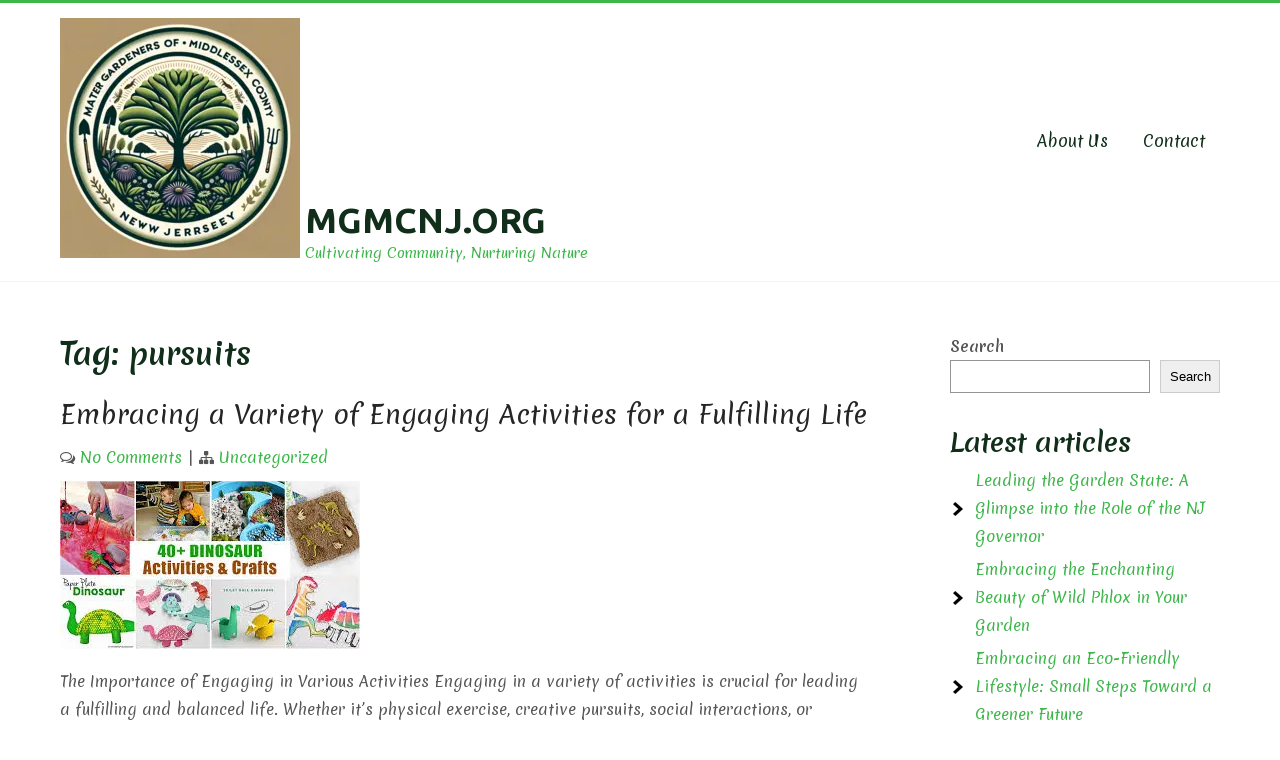

--- FILE ---
content_type: text/html; charset=UTF-8
request_url: https://mgmcnj.org/tag/pursuits/
body_size: 9801
content:
<!DOCTYPE html>
<html lang="en-US">
<head>
<meta charset="UTF-8">
<meta name="viewport" content="width=device-width">
<link rel="profile" href="https://gmpg.org/xfn/11">
<meta name='robots' content='index, follow, max-image-preview:large, max-snippet:-1, max-video-preview:-1' />

	<!-- This site is optimized with the Yoast SEO plugin v23.5 - https://yoast.com/wordpress/plugins/seo/ -->
	<title>pursuits Archives - mgmcnj.org</title>
	<link rel="canonical" href="https://mgmcnj.org/tag/pursuits/" />
	<meta property="og:locale" content="en_US" />
	<meta property="og:type" content="article" />
	<meta property="og:title" content="pursuits Archives - mgmcnj.org" />
	<meta property="og:url" content="https://mgmcnj.org/tag/pursuits/" />
	<meta property="og:site_name" content="mgmcnj.org" />
	<meta name="twitter:card" content="summary_large_image" />
	<script type="application/ld+json" class="yoast-schema-graph">{"@context":"https://schema.org","@graph":[{"@type":"CollectionPage","@id":"https://mgmcnj.org/tag/pursuits/","url":"https://mgmcnj.org/tag/pursuits/","name":"pursuits Archives - mgmcnj.org","isPartOf":{"@id":"https://mgmcnj.org/#website"},"primaryImageOfPage":{"@id":"https://mgmcnj.org/tag/pursuits/#primaryimage"},"image":{"@id":"https://mgmcnj.org/tag/pursuits/#primaryimage"},"thumbnailUrl":"https://i0.wp.com/mgmcnj.org/wp-content/uploads/2024/07/activities-6.jpg?fit=300%2C168&ssl=1","breadcrumb":{"@id":"https://mgmcnj.org/tag/pursuits/#breadcrumb"},"inLanguage":"en-US"},{"@type":"ImageObject","inLanguage":"en-US","@id":"https://mgmcnj.org/tag/pursuits/#primaryimage","url":"https://i0.wp.com/mgmcnj.org/wp-content/uploads/2024/07/activities-6.jpg?fit=300%2C168&ssl=1","contentUrl":"https://i0.wp.com/mgmcnj.org/wp-content/uploads/2024/07/activities-6.jpg?fit=300%2C168&ssl=1","width":300,"height":168,"caption":"activities"},{"@type":"BreadcrumbList","@id":"https://mgmcnj.org/tag/pursuits/#breadcrumb","itemListElement":[{"@type":"ListItem","position":1,"name":"Home","item":"https://mgmcnj.org/"},{"@type":"ListItem","position":2,"name":"pursuits"}]},{"@type":"WebSite","@id":"https://mgmcnj.org/#website","url":"https://mgmcnj.org/","name":"mgmcnj.org","description":"Cultivating Community, Nurturing Nature","publisher":{"@id":"https://mgmcnj.org/#organization"},"potentialAction":[{"@type":"SearchAction","target":{"@type":"EntryPoint","urlTemplate":"https://mgmcnj.org/?s={search_term_string}"},"query-input":{"@type":"PropertyValueSpecification","valueRequired":true,"valueName":"search_term_string"}}],"inLanguage":"en-US"},{"@type":"Organization","@id":"https://mgmcnj.org/#organization","name":"mgmcnj.org","url":"https://mgmcnj.org/","logo":{"@type":"ImageObject","inLanguage":"en-US","@id":"https://mgmcnj.org/#/schema/logo/image/","url":"https://i0.wp.com/mgmcnj.org/wp-content/uploads/2024/07/sitelogo-1.webp?fit=240%2C240&ssl=1","contentUrl":"https://i0.wp.com/mgmcnj.org/wp-content/uploads/2024/07/sitelogo-1.webp?fit=240%2C240&ssl=1","width":240,"height":240,"caption":"mgmcnj.org"},"image":{"@id":"https://mgmcnj.org/#/schema/logo/image/"}}]}</script>
	<!-- / Yoast SEO plugin. -->


<link rel='dns-prefetch' href='//stats.wp.com' />
<link rel='dns-prefetch' href='//fonts.googleapis.com' />
<link rel='dns-prefetch' href='//i0.wp.com' />
<link rel='dns-prefetch' href='//c0.wp.com' />
<link rel="alternate" type="application/rss+xml" title="mgmcnj.org &raquo; Feed" href="https://mgmcnj.org/feed/" />
<link rel="alternate" type="application/rss+xml" title="mgmcnj.org &raquo; Comments Feed" href="https://mgmcnj.org/comments/feed/" />
<link rel="alternate" type="application/rss+xml" title="mgmcnj.org &raquo; pursuits Tag Feed" href="https://mgmcnj.org/tag/pursuits/feed/" />
<script>
window._wpemojiSettings = {"baseUrl":"https:\/\/s.w.org\/images\/core\/emoji\/14.0.0\/72x72\/","ext":".png","svgUrl":"https:\/\/s.w.org\/images\/core\/emoji\/14.0.0\/svg\/","svgExt":".svg","source":{"concatemoji":"https:\/\/mgmcnj.org\/wp-includes\/js\/wp-emoji-release.min.js?ver=6.4.2"}};
/*! This file is auto-generated */
!function(i,n){var o,s,e;function c(e){try{var t={supportTests:e,timestamp:(new Date).valueOf()};sessionStorage.setItem(o,JSON.stringify(t))}catch(e){}}function p(e,t,n){e.clearRect(0,0,e.canvas.width,e.canvas.height),e.fillText(t,0,0);var t=new Uint32Array(e.getImageData(0,0,e.canvas.width,e.canvas.height).data),r=(e.clearRect(0,0,e.canvas.width,e.canvas.height),e.fillText(n,0,0),new Uint32Array(e.getImageData(0,0,e.canvas.width,e.canvas.height).data));return t.every(function(e,t){return e===r[t]})}function u(e,t,n){switch(t){case"flag":return n(e,"\ud83c\udff3\ufe0f\u200d\u26a7\ufe0f","\ud83c\udff3\ufe0f\u200b\u26a7\ufe0f")?!1:!n(e,"\ud83c\uddfa\ud83c\uddf3","\ud83c\uddfa\u200b\ud83c\uddf3")&&!n(e,"\ud83c\udff4\udb40\udc67\udb40\udc62\udb40\udc65\udb40\udc6e\udb40\udc67\udb40\udc7f","\ud83c\udff4\u200b\udb40\udc67\u200b\udb40\udc62\u200b\udb40\udc65\u200b\udb40\udc6e\u200b\udb40\udc67\u200b\udb40\udc7f");case"emoji":return!n(e,"\ud83e\udef1\ud83c\udffb\u200d\ud83e\udef2\ud83c\udfff","\ud83e\udef1\ud83c\udffb\u200b\ud83e\udef2\ud83c\udfff")}return!1}function f(e,t,n){var r="undefined"!=typeof WorkerGlobalScope&&self instanceof WorkerGlobalScope?new OffscreenCanvas(300,150):i.createElement("canvas"),a=r.getContext("2d",{willReadFrequently:!0}),o=(a.textBaseline="top",a.font="600 32px Arial",{});return e.forEach(function(e){o[e]=t(a,e,n)}),o}function t(e){var t=i.createElement("script");t.src=e,t.defer=!0,i.head.appendChild(t)}"undefined"!=typeof Promise&&(o="wpEmojiSettingsSupports",s=["flag","emoji"],n.supports={everything:!0,everythingExceptFlag:!0},e=new Promise(function(e){i.addEventListener("DOMContentLoaded",e,{once:!0})}),new Promise(function(t){var n=function(){try{var e=JSON.parse(sessionStorage.getItem(o));if("object"==typeof e&&"number"==typeof e.timestamp&&(new Date).valueOf()<e.timestamp+604800&&"object"==typeof e.supportTests)return e.supportTests}catch(e){}return null}();if(!n){if("undefined"!=typeof Worker&&"undefined"!=typeof OffscreenCanvas&&"undefined"!=typeof URL&&URL.createObjectURL&&"undefined"!=typeof Blob)try{var e="postMessage("+f.toString()+"("+[JSON.stringify(s),u.toString(),p.toString()].join(",")+"));",r=new Blob([e],{type:"text/javascript"}),a=new Worker(URL.createObjectURL(r),{name:"wpTestEmojiSupports"});return void(a.onmessage=function(e){c(n=e.data),a.terminate(),t(n)})}catch(e){}c(n=f(s,u,p))}t(n)}).then(function(e){for(var t in e)n.supports[t]=e[t],n.supports.everything=n.supports.everything&&n.supports[t],"flag"!==t&&(n.supports.everythingExceptFlag=n.supports.everythingExceptFlag&&n.supports[t]);n.supports.everythingExceptFlag=n.supports.everythingExceptFlag&&!n.supports.flag,n.DOMReady=!1,n.readyCallback=function(){n.DOMReady=!0}}).then(function(){return e}).then(function(){var e;n.supports.everything||(n.readyCallback(),(e=n.source||{}).concatemoji?t(e.concatemoji):e.wpemoji&&e.twemoji&&(t(e.twemoji),t(e.wpemoji)))}))}((window,document),window._wpemojiSettings);
</script>
<style id='wp-emoji-styles-inline-css'>

	img.wp-smiley, img.emoji {
		display: inline !important;
		border: none !important;
		box-shadow: none !important;
		height: 1em !important;
		width: 1em !important;
		margin: 0 0.07em !important;
		vertical-align: -0.1em !important;
		background: none !important;
		padding: 0 !important;
	}
</style>
<link rel='stylesheet' id='wp-block-library-css' href='https://c0.wp.com/c/6.4.2/wp-includes/css/dist/block-library/style.min.css' media='all' />
<style id='wp-block-library-theme-inline-css'>
.wp-block-audio figcaption{color:#555;font-size:13px;text-align:center}.is-dark-theme .wp-block-audio figcaption{color:hsla(0,0%,100%,.65)}.wp-block-audio{margin:0 0 1em}.wp-block-code{border:1px solid #ccc;border-radius:4px;font-family:Menlo,Consolas,monaco,monospace;padding:.8em 1em}.wp-block-embed figcaption{color:#555;font-size:13px;text-align:center}.is-dark-theme .wp-block-embed figcaption{color:hsla(0,0%,100%,.65)}.wp-block-embed{margin:0 0 1em}.blocks-gallery-caption{color:#555;font-size:13px;text-align:center}.is-dark-theme .blocks-gallery-caption{color:hsla(0,0%,100%,.65)}.wp-block-image figcaption{color:#555;font-size:13px;text-align:center}.is-dark-theme .wp-block-image figcaption{color:hsla(0,0%,100%,.65)}.wp-block-image{margin:0 0 1em}.wp-block-pullquote{border-bottom:4px solid;border-top:4px solid;color:currentColor;margin-bottom:1.75em}.wp-block-pullquote cite,.wp-block-pullquote footer,.wp-block-pullquote__citation{color:currentColor;font-size:.8125em;font-style:normal;text-transform:uppercase}.wp-block-quote{border-left:.25em solid;margin:0 0 1.75em;padding-left:1em}.wp-block-quote cite,.wp-block-quote footer{color:currentColor;font-size:.8125em;font-style:normal;position:relative}.wp-block-quote.has-text-align-right{border-left:none;border-right:.25em solid;padding-left:0;padding-right:1em}.wp-block-quote.has-text-align-center{border:none;padding-left:0}.wp-block-quote.is-large,.wp-block-quote.is-style-large,.wp-block-quote.is-style-plain{border:none}.wp-block-search .wp-block-search__label{font-weight:700}.wp-block-search__button{border:1px solid #ccc;padding:.375em .625em}:where(.wp-block-group.has-background){padding:1.25em 2.375em}.wp-block-separator.has-css-opacity{opacity:.4}.wp-block-separator{border:none;border-bottom:2px solid;margin-left:auto;margin-right:auto}.wp-block-separator.has-alpha-channel-opacity{opacity:1}.wp-block-separator:not(.is-style-wide):not(.is-style-dots){width:100px}.wp-block-separator.has-background:not(.is-style-dots){border-bottom:none;height:1px}.wp-block-separator.has-background:not(.is-style-wide):not(.is-style-dots){height:2px}.wp-block-table{margin:0 0 1em}.wp-block-table td,.wp-block-table th{word-break:normal}.wp-block-table figcaption{color:#555;font-size:13px;text-align:center}.is-dark-theme .wp-block-table figcaption{color:hsla(0,0%,100%,.65)}.wp-block-video figcaption{color:#555;font-size:13px;text-align:center}.is-dark-theme .wp-block-video figcaption{color:hsla(0,0%,100%,.65)}.wp-block-video{margin:0 0 1em}.wp-block-template-part.has-background{margin-bottom:0;margin-top:0;padding:1.25em 2.375em}
</style>
<link rel='stylesheet' id='mediaelement-css' href='https://c0.wp.com/c/6.4.2/wp-includes/js/mediaelement/mediaelementplayer-legacy.min.css' media='all' />
<link rel='stylesheet' id='wp-mediaelement-css' href='https://c0.wp.com/c/6.4.2/wp-includes/js/mediaelement/wp-mediaelement.min.css' media='all' />
<style id='jetpack-sharing-buttons-style-inline-css'>
.jetpack-sharing-buttons__services-list{display:flex;flex-direction:row;flex-wrap:wrap;gap:0;list-style-type:none;margin:5px;padding:0}.jetpack-sharing-buttons__services-list.has-small-icon-size{font-size:12px}.jetpack-sharing-buttons__services-list.has-normal-icon-size{font-size:16px}.jetpack-sharing-buttons__services-list.has-large-icon-size{font-size:24px}.jetpack-sharing-buttons__services-list.has-huge-icon-size{font-size:36px}@media print{.jetpack-sharing-buttons__services-list{display:none!important}}.editor-styles-wrapper .wp-block-jetpack-sharing-buttons{gap:0;padding-inline-start:0}ul.jetpack-sharing-buttons__services-list.has-background{padding:1.25em 2.375em}
</style>
<style id='classic-theme-styles-inline-css'>
/*! This file is auto-generated */
.wp-block-button__link{color:#fff;background-color:#32373c;border-radius:9999px;box-shadow:none;text-decoration:none;padding:calc(.667em + 2px) calc(1.333em + 2px);font-size:1.125em}.wp-block-file__button{background:#32373c;color:#fff;text-decoration:none}
</style>
<style id='global-styles-inline-css'>
body{--wp--preset--color--black: #000000;--wp--preset--color--cyan-bluish-gray: #abb8c3;--wp--preset--color--white: #ffffff;--wp--preset--color--pale-pink: #f78da7;--wp--preset--color--vivid-red: #cf2e2e;--wp--preset--color--luminous-vivid-orange: #ff6900;--wp--preset--color--luminous-vivid-amber: #fcb900;--wp--preset--color--light-green-cyan: #7bdcb5;--wp--preset--color--vivid-green-cyan: #00d084;--wp--preset--color--pale-cyan-blue: #8ed1fc;--wp--preset--color--vivid-cyan-blue: #0693e3;--wp--preset--color--vivid-purple: #9b51e0;--wp--preset--gradient--vivid-cyan-blue-to-vivid-purple: linear-gradient(135deg,rgba(6,147,227,1) 0%,rgb(155,81,224) 100%);--wp--preset--gradient--light-green-cyan-to-vivid-green-cyan: linear-gradient(135deg,rgb(122,220,180) 0%,rgb(0,208,130) 100%);--wp--preset--gradient--luminous-vivid-amber-to-luminous-vivid-orange: linear-gradient(135deg,rgba(252,185,0,1) 0%,rgba(255,105,0,1) 100%);--wp--preset--gradient--luminous-vivid-orange-to-vivid-red: linear-gradient(135deg,rgba(255,105,0,1) 0%,rgb(207,46,46) 100%);--wp--preset--gradient--very-light-gray-to-cyan-bluish-gray: linear-gradient(135deg,rgb(238,238,238) 0%,rgb(169,184,195) 100%);--wp--preset--gradient--cool-to-warm-spectrum: linear-gradient(135deg,rgb(74,234,220) 0%,rgb(151,120,209) 20%,rgb(207,42,186) 40%,rgb(238,44,130) 60%,rgb(251,105,98) 80%,rgb(254,248,76) 100%);--wp--preset--gradient--blush-light-purple: linear-gradient(135deg,rgb(255,206,236) 0%,rgb(152,150,240) 100%);--wp--preset--gradient--blush-bordeaux: linear-gradient(135deg,rgb(254,205,165) 0%,rgb(254,45,45) 50%,rgb(107,0,62) 100%);--wp--preset--gradient--luminous-dusk: linear-gradient(135deg,rgb(255,203,112) 0%,rgb(199,81,192) 50%,rgb(65,88,208) 100%);--wp--preset--gradient--pale-ocean: linear-gradient(135deg,rgb(255,245,203) 0%,rgb(182,227,212) 50%,rgb(51,167,181) 100%);--wp--preset--gradient--electric-grass: linear-gradient(135deg,rgb(202,248,128) 0%,rgb(113,206,126) 100%);--wp--preset--gradient--midnight: linear-gradient(135deg,rgb(2,3,129) 0%,rgb(40,116,252) 100%);--wp--preset--font-size--small: 13px;--wp--preset--font-size--medium: 20px;--wp--preset--font-size--large: 36px;--wp--preset--font-size--x-large: 42px;--wp--preset--spacing--20: 0.44rem;--wp--preset--spacing--30: 0.67rem;--wp--preset--spacing--40: 1rem;--wp--preset--spacing--50: 1.5rem;--wp--preset--spacing--60: 2.25rem;--wp--preset--spacing--70: 3.38rem;--wp--preset--spacing--80: 5.06rem;--wp--preset--shadow--natural: 6px 6px 9px rgba(0, 0, 0, 0.2);--wp--preset--shadow--deep: 12px 12px 50px rgba(0, 0, 0, 0.4);--wp--preset--shadow--sharp: 6px 6px 0px rgba(0, 0, 0, 0.2);--wp--preset--shadow--outlined: 6px 6px 0px -3px rgba(255, 255, 255, 1), 6px 6px rgba(0, 0, 0, 1);--wp--preset--shadow--crisp: 6px 6px 0px rgba(0, 0, 0, 1);}:where(.is-layout-flex){gap: 0.5em;}:where(.is-layout-grid){gap: 0.5em;}body .is-layout-flow > .alignleft{float: left;margin-inline-start: 0;margin-inline-end: 2em;}body .is-layout-flow > .alignright{float: right;margin-inline-start: 2em;margin-inline-end: 0;}body .is-layout-flow > .aligncenter{margin-left: auto !important;margin-right: auto !important;}body .is-layout-constrained > .alignleft{float: left;margin-inline-start: 0;margin-inline-end: 2em;}body .is-layout-constrained > .alignright{float: right;margin-inline-start: 2em;margin-inline-end: 0;}body .is-layout-constrained > .aligncenter{margin-left: auto !important;margin-right: auto !important;}body .is-layout-constrained > :where(:not(.alignleft):not(.alignright):not(.alignfull)){max-width: var(--wp--style--global--content-size);margin-left: auto !important;margin-right: auto !important;}body .is-layout-constrained > .alignwide{max-width: var(--wp--style--global--wide-size);}body .is-layout-flex{display: flex;}body .is-layout-flex{flex-wrap: wrap;align-items: center;}body .is-layout-flex > *{margin: 0;}body .is-layout-grid{display: grid;}body .is-layout-grid > *{margin: 0;}:where(.wp-block-columns.is-layout-flex){gap: 2em;}:where(.wp-block-columns.is-layout-grid){gap: 2em;}:where(.wp-block-post-template.is-layout-flex){gap: 1.25em;}:where(.wp-block-post-template.is-layout-grid){gap: 1.25em;}.has-black-color{color: var(--wp--preset--color--black) !important;}.has-cyan-bluish-gray-color{color: var(--wp--preset--color--cyan-bluish-gray) !important;}.has-white-color{color: var(--wp--preset--color--white) !important;}.has-pale-pink-color{color: var(--wp--preset--color--pale-pink) !important;}.has-vivid-red-color{color: var(--wp--preset--color--vivid-red) !important;}.has-luminous-vivid-orange-color{color: var(--wp--preset--color--luminous-vivid-orange) !important;}.has-luminous-vivid-amber-color{color: var(--wp--preset--color--luminous-vivid-amber) !important;}.has-light-green-cyan-color{color: var(--wp--preset--color--light-green-cyan) !important;}.has-vivid-green-cyan-color{color: var(--wp--preset--color--vivid-green-cyan) !important;}.has-pale-cyan-blue-color{color: var(--wp--preset--color--pale-cyan-blue) !important;}.has-vivid-cyan-blue-color{color: var(--wp--preset--color--vivid-cyan-blue) !important;}.has-vivid-purple-color{color: var(--wp--preset--color--vivid-purple) !important;}.has-black-background-color{background-color: var(--wp--preset--color--black) !important;}.has-cyan-bluish-gray-background-color{background-color: var(--wp--preset--color--cyan-bluish-gray) !important;}.has-white-background-color{background-color: var(--wp--preset--color--white) !important;}.has-pale-pink-background-color{background-color: var(--wp--preset--color--pale-pink) !important;}.has-vivid-red-background-color{background-color: var(--wp--preset--color--vivid-red) !important;}.has-luminous-vivid-orange-background-color{background-color: var(--wp--preset--color--luminous-vivid-orange) !important;}.has-luminous-vivid-amber-background-color{background-color: var(--wp--preset--color--luminous-vivid-amber) !important;}.has-light-green-cyan-background-color{background-color: var(--wp--preset--color--light-green-cyan) !important;}.has-vivid-green-cyan-background-color{background-color: var(--wp--preset--color--vivid-green-cyan) !important;}.has-pale-cyan-blue-background-color{background-color: var(--wp--preset--color--pale-cyan-blue) !important;}.has-vivid-cyan-blue-background-color{background-color: var(--wp--preset--color--vivid-cyan-blue) !important;}.has-vivid-purple-background-color{background-color: var(--wp--preset--color--vivid-purple) !important;}.has-black-border-color{border-color: var(--wp--preset--color--black) !important;}.has-cyan-bluish-gray-border-color{border-color: var(--wp--preset--color--cyan-bluish-gray) !important;}.has-white-border-color{border-color: var(--wp--preset--color--white) !important;}.has-pale-pink-border-color{border-color: var(--wp--preset--color--pale-pink) !important;}.has-vivid-red-border-color{border-color: var(--wp--preset--color--vivid-red) !important;}.has-luminous-vivid-orange-border-color{border-color: var(--wp--preset--color--luminous-vivid-orange) !important;}.has-luminous-vivid-amber-border-color{border-color: var(--wp--preset--color--luminous-vivid-amber) !important;}.has-light-green-cyan-border-color{border-color: var(--wp--preset--color--light-green-cyan) !important;}.has-vivid-green-cyan-border-color{border-color: var(--wp--preset--color--vivid-green-cyan) !important;}.has-pale-cyan-blue-border-color{border-color: var(--wp--preset--color--pale-cyan-blue) !important;}.has-vivid-cyan-blue-border-color{border-color: var(--wp--preset--color--vivid-cyan-blue) !important;}.has-vivid-purple-border-color{border-color: var(--wp--preset--color--vivid-purple) !important;}.has-vivid-cyan-blue-to-vivid-purple-gradient-background{background: var(--wp--preset--gradient--vivid-cyan-blue-to-vivid-purple) !important;}.has-light-green-cyan-to-vivid-green-cyan-gradient-background{background: var(--wp--preset--gradient--light-green-cyan-to-vivid-green-cyan) !important;}.has-luminous-vivid-amber-to-luminous-vivid-orange-gradient-background{background: var(--wp--preset--gradient--luminous-vivid-amber-to-luminous-vivid-orange) !important;}.has-luminous-vivid-orange-to-vivid-red-gradient-background{background: var(--wp--preset--gradient--luminous-vivid-orange-to-vivid-red) !important;}.has-very-light-gray-to-cyan-bluish-gray-gradient-background{background: var(--wp--preset--gradient--very-light-gray-to-cyan-bluish-gray) !important;}.has-cool-to-warm-spectrum-gradient-background{background: var(--wp--preset--gradient--cool-to-warm-spectrum) !important;}.has-blush-light-purple-gradient-background{background: var(--wp--preset--gradient--blush-light-purple) !important;}.has-blush-bordeaux-gradient-background{background: var(--wp--preset--gradient--blush-bordeaux) !important;}.has-luminous-dusk-gradient-background{background: var(--wp--preset--gradient--luminous-dusk) !important;}.has-pale-ocean-gradient-background{background: var(--wp--preset--gradient--pale-ocean) !important;}.has-electric-grass-gradient-background{background: var(--wp--preset--gradient--electric-grass) !important;}.has-midnight-gradient-background{background: var(--wp--preset--gradient--midnight) !important;}.has-small-font-size{font-size: var(--wp--preset--font-size--small) !important;}.has-medium-font-size{font-size: var(--wp--preset--font-size--medium) !important;}.has-large-font-size{font-size: var(--wp--preset--font-size--large) !important;}.has-x-large-font-size{font-size: var(--wp--preset--font-size--x-large) !important;}
.wp-block-navigation a:where(:not(.wp-element-button)){color: inherit;}
:where(.wp-block-post-template.is-layout-flex){gap: 1.25em;}:where(.wp-block-post-template.is-layout-grid){gap: 1.25em;}
:where(.wp-block-columns.is-layout-flex){gap: 2em;}:where(.wp-block-columns.is-layout-grid){gap: 2em;}
.wp-block-pullquote{font-size: 1.5em;line-height: 1.6;}
</style>
<link rel='stylesheet' id='cptch_stylesheet-css' href='https://mgmcnj.org/wp-content/plugins/captcha-bws/css/front_end_style.css?ver=5.2.7' media='all' />
<link rel='stylesheet' id='dashicons-css' href='https://c0.wp.com/c/6.4.2/wp-includes/css/dashicons.min.css' media='all' />
<link rel='stylesheet' id='cptch_desktop_style-css' href='https://mgmcnj.org/wp-content/plugins/captcha-bws/css/desktop_style.css?ver=5.2.7' media='all' />
<link rel='stylesheet' id='garden-lite-font-css' href='https://fonts.googleapis.com/css?family=Merienda%3A400%2C700%7CUbuntu%3A400%2C700%7CDancing+Script%3A700&#038;ver=6.4.2' media='all' />
<link rel='stylesheet' id='garden-lite-basic-style-css' href='https://mgmcnj.org/wp-content/themes/garden-lite/style.css?ver=6.4.2' media='all' />
<link rel='stylesheet' id='garden-lite-responsive-style-css' href='https://mgmcnj.org/wp-content/themes/garden-lite/css/theme-responsive.css?ver=6.4.2' media='all' />
<link rel='stylesheet' id='nivo-style-css' href='https://mgmcnj.org/wp-content/themes/garden-lite/css/nivo-slider.css?ver=6.4.2' media='all' />
<link rel='stylesheet' id='font-awesome-style-css' href='https://mgmcnj.org/wp-content/themes/garden-lite/css/font-awesome.css?ver=6.4.2' media='all' />
<link rel='stylesheet' id='jetpack_css-css' href='https://c0.wp.com/p/jetpack/13.6.1/css/jetpack.css' media='all' />
<script src="https://c0.wp.com/c/6.4.2/wp-includes/js/jquery/jquery.min.js" id="jquery-core-js"></script>
<script src="https://c0.wp.com/c/6.4.2/wp-includes/js/jquery/jquery-migrate.min.js" id="jquery-migrate-js"></script>
<script src="https://mgmcnj.org/wp-content/themes/garden-lite/js/jquery.nivo.slider.js?ver=6.4.2" id="jquery-nivo-slider-js-js"></script>
<script src="https://mgmcnj.org/wp-content/themes/garden-lite/js/custom.js?ver=6.4.2" id="garden-lite-customscripts-js"></script>
<link rel="https://api.w.org/" href="https://mgmcnj.org/wp-json/" /><link rel="alternate" type="application/json" href="https://mgmcnj.org/wp-json/wp/v2/tags/3392" /><link rel="EditURI" type="application/rsd+xml" title="RSD" href="https://mgmcnj.org/xmlrpc.php?rsd" />
<meta name="generator" content="WordPress 6.4.2" />
	<style>img#wpstats{display:none}</style>
		        <style>
        		.header-info,
        		.header-info:before,
        		.caption-inner h4,
        		.caption-inner a.slide-button,
        		.header-info:after{
        			background-color:#102e19;
        		}
        		.section_head,
        		.section_head::before,
        		.section_head::after{
        			border-color:#102e19;
        		}
				a, 
				.tm_client strong,
				.postmeta a:hover,
				#sidebar ul li a:hover,
				.blog-post h3.entry-title,
				a.blog-more:hover,
				#commentform input#submit,
				input.search-submit,
				.blog-date .date,
				.cell-icon,
				.caption-inner h4,
				.caption-inner a.slide-button,
				.introduction h5,
				.sitenav ul li.current_page_item a,
				.sitenav ul li a:hover, 
				.sitenav ul li.current_page_item ul li a:hover,
				.site-name-desc p{
					color:#3db64a;
				}
				#header,
				.header-info,
				.header-info:before,
				.header-info:after{
					border-color: #3db64a;
				}
				h3.widget-title,
				.nav-links .current,
				.nav-links a:hover,
				p.form-submit input[type="submit"],
				.social a:hover,
				.sitenav ul li:before,
				a.intro-btn,
				.section_head::before,
				.section_head::after{
					background-color:#3db64a;
				}
				#header,
				.sitenav ul li a,
				.sitenav ul li.menu-item-has-children:hover > ul,
				.sitenav ul li.menu-item-has-children:focus > ul,
				.sitenav ul li.menu-item-has-children.focus > ul{
					background-color:#ffffff;
				}
				.copyright-wrapper{
					background-color:#3db64a;
				}				
		</style>
		<style type="text/css">
			#header{
			background-image: url();
			background-position: center top;
		}
		.site-name-desc h1 a { color:#102e19;}
		
	</style>
	<link rel="icon" href="https://i0.wp.com/mgmcnj.org/wp-content/uploads/2024/07/siteicon-1.webp?fit=32%2C32&#038;ssl=1" sizes="32x32" />
<link rel="icon" href="https://i0.wp.com/mgmcnj.org/wp-content/uploads/2024/07/siteicon-1.webp?fit=192%2C192&#038;ssl=1" sizes="192x192" />
<link rel="apple-touch-icon" href="https://i0.wp.com/mgmcnj.org/wp-content/uploads/2024/07/siteicon-1.webp?fit=180%2C180&#038;ssl=1" />
<meta name="msapplication-TileImage" content="https://i0.wp.com/mgmcnj.org/wp-content/uploads/2024/07/siteicon-1.webp?fit=270%2C270&#038;ssl=1" />
</head>

<body class="archive tag tag-pursuits tag-3392 wp-custom-logo wp-embed-responsive">
<a class="skip-link screen-reader-text" href="#sitemain">
	Skip to content</a>

<div id="header">
	<div class="container">
		<div class="row ac">
			<div class="site-name">
			<div class="custom-logo">
			<a href="https://mgmcnj.org/" class="custom-logo-link" rel="home"><img width="240" height="240" src="https://i0.wp.com/mgmcnj.org/wp-content/uploads/2024/07/sitelogo-1.webp?fit=240%2C240&amp;ssl=1" class="custom-logo" alt="sitelogo" decoding="async" fetchpriority="high" srcset="https://i0.wp.com/mgmcnj.org/wp-content/uploads/2024/07/sitelogo-1.webp?w=240&amp;ssl=1 240w, https://i0.wp.com/mgmcnj.org/wp-content/uploads/2024/07/sitelogo-1.webp?resize=150%2C150&amp;ssl=1 150w, https://i0.wp.com/mgmcnj.org/wp-content/uploads/2024/07/sitelogo-1.webp?resize=1%2C1&amp;ssl=1 1w" sizes="(max-width: 240px) 100vw, 240px" /></a>		</div><!-- cutom logo -->
		<div class="site-name-desc">
		<h1><a href="https://mgmcnj.org/" rel="home">mgmcnj.org</a></h1>
		<p>Cultivating Community, Nurturing Nature</p>	</div><!-- site-name-desc -->
</div><!-- .logo --><div class="header-right">
		<div class="navigation">
		<div class="toggle">
			<a class="toggleMenu" href="#">Menu</a>
		</div><!-- toggle -->
		<nav id="main-navigation" class="site-navigation primary-navigation sitenav" role="navigation">
			<div class="menu-primary-menu-container"><ul id="menu-primary-menu" class="menu"><li id="menu-item-16" class="menu-item menu-item-type-post_type menu-item-object-page menu-item-16"><a href="https://mgmcnj.org/about/">About us</a></li>
<li id="menu-item-35" class="menu-item menu-item-type-post_type menu-item-object-page menu-item-35"><a href="https://mgmcnj.org/contact/">Contact</a></li>
</ul></div>		</nav>
	</div><!-- navigation -->
</div><!-- header right -->		</div><!-- row -->
	</div><!-- container --><div class="clear"></div>  
</div><!-- #header -->

  <div class="main-container">
<div class="content-area">
    <div class="middle-align content_sidebar">
        <div class="site-main" id="sitemain">
			                <header class="page-header">
                        <h1 class="page-title">Tag: <span>pursuits</span></h1>                </header><!-- .page-header -->
				                                    <div class="blog-post-repeat">
    <article id="post-771" class="post-771 post type-post status-publish format-standard has-post-thumbnail hentry category-uncategorized tag-activities tag-anxiety tag-crafting tag-creative tag-creativity tag-energy-levels tag-engaging tag-exercise tag-express-themselves tag-importance tag-interactions tag-learning tag-mental-health tag-mood tag-painting tag-physical tag-positive-outlook tag-pursuits tag-skills tag-social tag-stress tag-therapeutic tag-well-being tag-writing">
        <header class="entry-header">
            <h2 class="entry-title"><a href="https://mgmcnj.org/uncategorized/activities/" rel="bookmark">Embracing a Variety of Engaging Activities for a Fulfilling Life</a></h2>
                            <div class="postmeta">
                    <div class="post-comment"> <i class="fa fa-comments-o" aria-hidden="true"></i> <a href="https://mgmcnj.org/uncategorized/activities/#respond">No Comments</a></div>
                    <div class="post-categories"> | <i class="fa fa-sitemap" aria-hidden="true"></i> <a href="https://mgmcnj.org/category/uncategorized/" rel="category tag">Uncategorized</a></div>
                    <div class="clear"></div>
                </div><!-- postmeta -->
            	        	            <div class="post-thumb"><img width="300" height="168" src="https://mgmcnj.org/wp-content/uploads/2024/07/activities-6.jpg" class="attachment-post-thumbnail size-post-thumbnail wp-post-image" alt="activities" decoding="async" srcset="https://i0.wp.com/mgmcnj.org/wp-content/uploads/2024/07/activities-6.jpg?w=300&amp;ssl=1 300w, https://i0.wp.com/mgmcnj.org/wp-content/uploads/2024/07/activities-6.jpg?resize=1%2C1&amp;ssl=1 1w" sizes="(max-width: 300px) 100vw, 300px" />	                    </div><!-- post-thumb -->
        </header><!-- .entry-header -->
    
                    <div class="entry-summary">
                <p>The Importance of Engaging in Various Activities Engaging in a variety of activities is crucial for leading a fulfilling and balanced life. Whether it&#8217;s physical exercise, creative pursuits, social interactions, or learning new skills, activities play a significant role in our overall well-being. Physical activities such as jogging, cycling, or yoga not only help maintain [&hellip;]</p>
                <p class="read-more"><a href="https://mgmcnj.org/uncategorized/activities/">Read More &raquo;</a></p>
            </div><!-- .entry-summary -->
            </article><!-- #post-## -->
    <div class="spacer20"></div>
</div><!-- blog-post-repeat -->                                                    </div>
        <div id="sidebar">
    
    <aside id="block-2" class="widget widget_block widget_search"><form role="search" method="get" action="https://mgmcnj.org/" class="wp-block-search__button-outside wp-block-search__text-button wp-block-search"    ><label class="wp-block-search__label" for="wp-block-search__input-1" >Search</label><div class="wp-block-search__inside-wrapper " ><input class="wp-block-search__input" id="wp-block-search__input-1" placeholder="" value="" type="search" name="s" required /><button aria-label="Search" class="wp-block-search__button wp-element-button" type="submit" >Search</button></div></form></aside><aside id="block-3" class="widget widget_block">
<div class="wp-block-group is-layout-flow wp-block-group-is-layout-flow"><div class="wp-block-group__inner-container">
<h2 class="wp-block-heading">Latest articles</h2>


<ul class="wp-block-latest-posts__list wp-block-latest-posts"><li><a class="wp-block-latest-posts__post-title" href="https://mgmcnj.org/uncategorized/nj-governor/">Leading the Garden State: A Glimpse into the Role of the NJ Governor</a></li>
<li><a class="wp-block-latest-posts__post-title" href="https://mgmcnj.org/uncategorized/wild-phlox/">Embracing the Enchanting Beauty of Wild Phlox in Your Garden</a></li>
<li><a class="wp-block-latest-posts__post-title" href="https://mgmcnj.org/uncategorized/ecofriendly/">Embracing an Eco-Friendly Lifestyle: Small Steps Toward a Greener Future</a></li>
<li><a class="wp-block-latest-posts__post-title" href="https://mgmcnj.org/uncategorized/passaic-new-jersey/">Discovering Passaic, New Jersey: A Tapestry of History and Culture</a></li>
<li><a class="wp-block-latest-posts__post-title" href="https://mgmcnj.org/uncategorized/community-park/">Enhancing Community Life: The Role of Your Local Park</a></li>
</ul></div></div>
</aside><aside id="block-4" class="widget widget_block">
<div class="wp-block-group is-layout-flow wp-block-group-is-layout-flow"><div class="wp-block-group__inner-container">
<h2 class="wp-block-heading">Latest comments</h2>


<ol class="wp-block-latest-comments"><li class="wp-block-latest-comments__comment"><article><footer class="wp-block-latest-comments__comment-meta"><a class="wp-block-latest-comments__comment-author" href="https://mgmcnj.org">mgmcnj</a> on <a class="wp-block-latest-comments__comment-link" href="https://mgmcnj.org/uncategorized/gardening-gift-certificates/#comment-53">Green Thumbs Delight: Explore the Possibilities with Gardening Gift Certificates</a></footer></article></li><li class="wp-block-latest-comments__comment"><article><footer class="wp-block-latest-comments__comment-meta"><a class="wp-block-latest-comments__comment-author" href="https://mgmcnj.org">mgmcnj</a> on <a class="wp-block-latest-comments__comment-link" href="https://mgmcnj.org/uncategorized/accessories/#comment-40">Elevate Your Style: The Power of Accessories in Fashion</a></footer></article></li><li class="wp-block-latest-comments__comment"><article><footer class="wp-block-latest-comments__comment-meta"><span class="wp-block-latest-comments__comment-author">XRumer23bobre</span> on <a class="wp-block-latest-comments__comment-link" href="https://mgmcnj.org/uncategorized/accessories/#comment-39">Elevate Your Style: The Power of Accessories in Fashion</a></footer></article></li><li class="wp-block-latest-comments__comment"><article><footer class="wp-block-latest-comments__comment-meta"><a class="wp-block-latest-comments__comment-author" href="https://mgmcnj.org">mgmcnj</a> on <a class="wp-block-latest-comments__comment-link" href="https://mgmcnj.org/uncategorized/accessories/#comment-35">Elevate Your Style: The Power of Accessories in Fashion</a></footer></article></li><li class="wp-block-latest-comments__comment"><article><footer class="wp-block-latest-comments__comment-meta"><a class="wp-block-latest-comments__comment-author" href="https://mgmcnj.org">mgmcnj</a> on <a class="wp-block-latest-comments__comment-link" href="https://mgmcnj.org/uncategorized/accessories/#comment-12">Elevate Your Style: The Power of Accessories in Fashion</a></footer></article></li></ol></div></div>
</aside><aside id="block-5" class="widget widget_block">
<div class="wp-block-group is-layout-flow wp-block-group-is-layout-flow"><div class="wp-block-group__inner-container">
<h2 class="wp-block-heading">Archive</h2>


<ul class="wp-block-archives-list wp-block-archives">	<li><a href='https://mgmcnj.org/2026/01/'>January 2026</a></li>
	<li><a href='https://mgmcnj.org/2025/12/'>December 2025</a></li>
	<li><a href='https://mgmcnj.org/2025/11/'>November 2025</a></li>
	<li><a href='https://mgmcnj.org/2025/10/'>October 2025</a></li>
	<li><a href='https://mgmcnj.org/2025/09/'>September 2025</a></li>
	<li><a href='https://mgmcnj.org/2025/08/'>August 2025</a></li>
	<li><a href='https://mgmcnj.org/2025/07/'>July 2025</a></li>
	<li><a href='https://mgmcnj.org/2025/06/'>June 2025</a></li>
	<li><a href='https://mgmcnj.org/2025/05/'>May 2025</a></li>
	<li><a href='https://mgmcnj.org/2025/04/'>April 2025</a></li>
	<li><a href='https://mgmcnj.org/2025/03/'>March 2025</a></li>
	<li><a href='https://mgmcnj.org/2025/02/'>February 2025</a></li>
	<li><a href='https://mgmcnj.org/2025/01/'>January 2025</a></li>
	<li><a href='https://mgmcnj.org/2024/12/'>December 2024</a></li>
	<li><a href='https://mgmcnj.org/2024/11/'>November 2024</a></li>
	<li><a href='https://mgmcnj.org/2024/10/'>October 2024</a></li>
	<li><a href='https://mgmcnj.org/2024/09/'>September 2024</a></li>
	<li><a href='https://mgmcnj.org/2024/08/'>August 2024</a></li>
	<li><a href='https://mgmcnj.org/2024/07/'>July 2024</a></li>
	<li><a href='https://mgmcnj.org/2024/06/'>June 2024</a></li>
	<li><a href='https://mgmcnj.org/2024/05/'>May 2024</a></li>
	<li><a href='https://mgmcnj.org/2024/04/'>April 2024</a></li>
	<li><a href='https://mgmcnj.org/2024/03/'>March 2024</a></li>
	<li><a href='https://mgmcnj.org/2024/02/'>February 2024</a></li>
	<li><a href='https://mgmcnj.org/2024/01/'>January 2024</a></li>
	<li><a href='https://mgmcnj.org/2023/12/'>December 2023</a></li>
	<li><a href='https://mgmcnj.org/2023/11/'>November 2023</a></li>
</ul></div></div>
</aside><aside id="block-6" class="widget widget_block">
<div class="wp-block-group is-layout-flow wp-block-group-is-layout-flow"><div class="wp-block-group__inner-container">
<h2 class="wp-block-heading">Categories</h2>


<ul class="wp-block-categories-list wp-block-categories">	<li class="cat-item cat-item-4535"><a href="https://mgmcnj.org/category/apartment/">apartment</a>
</li>
	<li class="cat-item cat-item-7466"><a href="https://mgmcnj.org/category/avocado/">avocado</a>
</li>
	<li class="cat-item cat-item-4624"><a href="https://mgmcnj.org/category/botanic-gardens/">botanic gardens</a>
</li>
	<li class="cat-item cat-item-6982"><a href="https://mgmcnj.org/category/bushs/">bush&#039;s</a>
</li>
	<li class="cat-item cat-item-5326"><a href="https://mgmcnj.org/category/christmas/">christmas</a>
</li>
	<li class="cat-item cat-item-3075"><a href="https://mgmcnj.org/category/clothes/">clothes</a>
</li>
	<li class="cat-item cat-item-4136"><a href="https://mgmcnj.org/category/college/">college</a>
</li>
	<li class="cat-item cat-item-4951"><a href="https://mgmcnj.org/category/concert-tickets/">concert tickets</a>
</li>
	<li class="cat-item cat-item-4137"><a href="https://mgmcnj.org/category/degree-courses/">degree courses</a>
</li>
	<li class="cat-item cat-item-5154"><a href="https://mgmcnj.org/category/department-of-social-services/">department of social services</a>
</li>
	<li class="cat-item cat-item-2069"><a href="https://mgmcnj.org/category/education/">education</a>
</li>
	<li class="cat-item cat-item-2011"><a href="https://mgmcnj.org/category/home/">home</a>
</li>
	<li class="cat-item cat-item-4138"><a href="https://mgmcnj.org/category/horticulture-courses-online/">horticulture courses online</a>
</li>
	<li class="cat-item cat-item-5845"><a href="https://mgmcnj.org/category/landscape-architecture/">landscape architecture</a>
</li>
	<li class="cat-item cat-item-5844"><a href="https://mgmcnj.org/category/landscape-design/">landscape design</a>
</li>
	<li class="cat-item cat-item-2939"><a href="https://mgmcnj.org/category/learning/">learning</a>
</li>
	<li class="cat-item cat-item-7238"><a href="https://mgmcnj.org/category/marigold/">marigold</a>
</li>
	<li class="cat-item cat-item-6460"><a href="https://mgmcnj.org/category/okra/">okra</a>
</li>
	<li class="cat-item cat-item-2276"><a href="https://mgmcnj.org/category/ornaments/">ornaments</a>
</li>
	<li class="cat-item cat-item-5698"><a href="https://mgmcnj.org/category/sculpture/">sculpture</a>
</li>
	<li class="cat-item cat-item-4815"><a href="https://mgmcnj.org/category/shirts/">shirts</a>
</li>
	<li class="cat-item cat-item-5937"><a href="https://mgmcnj.org/category/shop/">shop</a>
</li>
	<li class="cat-item cat-item-3669"><a href="https://mgmcnj.org/category/ticketer/">ticketer</a>
</li>
	<li class="cat-item cat-item-1"><a href="https://mgmcnj.org/category/uncategorized/">Uncategorized</a>
</li>
	<li class="cat-item cat-item-4704"><a href="https://mgmcnj.org/category/vegetables/">vegetables</a>
</li>
	<li class="cat-item cat-item-46"><a href="https://mgmcnj.org/category/workshop-school/">workshop school</a>
</li>
	<li class="cat-item cat-item-6860"><a href="https://mgmcnj.org/category/zinnia/">zinnia</a>
</li>
</ul></div></div>
</aside>	
</div><!-- sidebar -->
        <div class="clear"></div>
    </div>
</div>

</div><!-- main-container -->

    <div class="copyright-wrapper">
        <div class="container">
            <div class="copyright">
                <p>© Copyright mgmcnj.org</p>               
            </div><!-- copyright --><div class="clear"></div>           
        </div><!-- container -->
    </div>
        
<script id="garden-lite-navigation-js-extra">
var NavigationScreenReaderText = [];
</script>
<script src="https://mgmcnj.org/wp-content/themes/garden-lite/js/navigation.js?ver=20190715" id="garden-lite-navigation-js"></script>
<script src="https://stats.wp.com/e-202604.js" id="jetpack-stats-js" data-wp-strategy="defer"></script>
<script id="jetpack-stats-js-after">
_stq = window._stq || [];
_stq.push([ "view", JSON.parse("{\"v\":\"ext\",\"blog\":\"227251960\",\"post\":\"0\",\"tz\":\"0\",\"srv\":\"mgmcnj.org\",\"j\":\"1:13.6.1\"}") ]);
_stq.push([ "clickTrackerInit", "227251960", "0" ]);
</script>

<script defer src="https://static.cloudflareinsights.com/beacon.min.js/vcd15cbe7772f49c399c6a5babf22c1241717689176015" integrity="sha512-ZpsOmlRQV6y907TI0dKBHq9Md29nnaEIPlkf84rnaERnq6zvWvPUqr2ft8M1aS28oN72PdrCzSjY4U6VaAw1EQ==" data-cf-beacon='{"version":"2024.11.0","token":"783dd9ae4e044f9f983efe3e02ffccbc","r":1,"server_timing":{"name":{"cfCacheStatus":true,"cfEdge":true,"cfExtPri":true,"cfL4":true,"cfOrigin":true,"cfSpeedBrain":true},"location_startswith":null}}' crossorigin="anonymous"></script>
</body>
</html>
<!--
Performance optimized by W3 Total Cache. Learn more: https://www.boldgrid.com/w3-total-cache/?utm_source=w3tc&utm_medium=footer_comment&utm_campaign=free_plugin

Object Caching 0/0 objects using Memcached
Page Caching using Memcached 

Served from: mgmcnj.org @ 2026-01-19 14:17:57 by W3 Total Cache
-->

--- FILE ---
content_type: text/css
request_url: https://mgmcnj.org/wp-content/themes/garden-lite/style.css?ver=6.4.2
body_size: 5243
content:
/*
Theme Name: Garden Lite
Theme URI: https://alexathemes.net/themes/free-garden-wordpress-theme/
Author: Alexathemes
Author URI: https://alexathemes.net
Description: Garden lite WordPress theme is fully responsive and build for Landscaping Companies, Lawn Services businesses, flowers, ecology, landscape, Groundskeepers, Landscape Architects, Gardening businesses, lawn, lumberjack, Florists, firewood, Big or Small Gardener Business, Agriculture and companies that offer relevant services. This theme has an extremely unique design that showcases your garden business work nicely. The color combination used in the theme creates proper gestures for gardening websites. This theme has some homepage sections where you can display all your gardening work, services, testimonials, team, latest news and many more. This theme has nicely popup gallery where you can display your recently completed project. This theme is tested with latest version of WordPress and many popular plugins. This theme is comes with nivo slider so you can easily create the slider by selecting the pages in customizer.
Requires at least: 6.1
Tested up to: 6.1
Requires PHP: 5.6
Version: 1.1
License: GNU General Public License
License URI: https://www.gnu.org/licenses/gpl-3.0.en.html
Text Domain: garden-lite
Tags: portfolio, e-commerce, right-sidebar, custom-background, custom-header, custom-menu, featured-images, theme-options, threaded-comments, custom-logo, blog, full-width-template

Garden Lite is based on Underscores theme(Underscores is distributed under the terms of the GNU GPL v2 or later).
Garden Lite WordPress Theme has been created by Alexathemes(alexathemes.net), 2023.
Garden Lite WordPress Theme is released under the terms of GNU GPL
*/

html{
    margin:0;
    padding:0;
    -webkit-box-sizing: border-box;
    -moz-box-sizing: border-box;
    box-sizing: border-box;
    overflow-x: hidden;
}
body {
    margin: 0;
    padding: 0;
    -ms-word-wrap: break-word;
    word-wrap: break-word;
    font: 15px/28px 'Merienda';
    color: #555555;
    overflow-x: hidden;
}
*{
    -webkit-box-sizing: border-box;
    -moz-box-sizing: border-box;
    box-sizing: border-box;
}
h1,
h2,
h3,
h4,
h5,
h6 {
    margin: 0;
    padding: 0;
    font-family: 'Merienda';
    line-height:normal;
    color:#102e19;
    font-weight: 700;
}
h1{
    font-size:34px;
}
h2{
    font-size:26px;
}
h3{
    font-size:22px;
}
h4{
    font-size:18px;
}
h5{
    font-size:16px;
}
h6{
    font-size:14px;
}
p {
    margin: 0;
    padding: 0;
}
a {
    color:#0fa5d9;
    -webkit-transition:all 0.4s ease-in-out;
    transition:all 0.4s ease-in-out;
}
a:hover {
    text-decoration: none;
    color:#102e19;
}
ul {
    margin: 0 0 0 15px;
    padding: 0;
}
img {
    margin: 0;
    padding: 0;
    border: none;
    max-width: 100%;
    height: auto;
}
section img {
    max-width: 100%;
}
.clear {
    clear: both;
}
.center {
    text-align: center;
    margin-bottom: 40px;
}
pre {
    border: 1px solid #d1d1d1;
    font-size: 1rem;
    line-height: 1.3125;
    margin: 0 0 1.75em;
    max-width: 100%;
    overflow: auto;
    overflow-wrap: break-word;
    padding: 1.75em;
    white-space: pre-wrap;
}
.middle-align {
    margin: 0 auto;
    padding: 0;
}
.wp-caption {
    margin: 0;
    padding: 0;
    font-size: 13px;
    max-width: 100%;
}
.wp-caption-text {
    margin: 0;
    padding: 0;
}
.sticky {
    margin: 0;
    padding: 0;
}
.screen-reader-text,
.bypostauthor,
.gallery-caption {
    margin: 0;
    padding: 0;
}
.alignleft,
img.alignleft {
    display: inline;
    float: left;
    margin-right: 45px;
    margin-top: 4px;
    margin-bottom: 20px;
    padding: 0;
}
.alignright,
img.alignright {
    display: inline;
    float: right;
}
.aligncenter,
img.aligncenter {
    clear: both;
    display: block;
    margin-left: auto;
    margin-right: auto;
    margin-top: 0;
}
.comment-list .comment-content ul {
    list-style: none;
    margin-left: 15px;
}
.comment-list .comment-content ul li {
    margin: 5px;
}
.main-container ol {
    list-style-position: outside;
}
.main-container ol li {
    margin: 5px 0;
}
.toggleMenu {
    display: none;
}
section {
    padding:0;
    position: relative;
}
.main-container {
    margin: 50px 0 0;
    padding: 0;
}
.container {
    width: 1160px;
    margin: 0 auto;
    padding: 0;
    position: relative;
}
.row{
    display: -webkit-box;
    display: -ms-flexbox;
    display: -webkit-flex;
    display: flex;
    flex-wrap: wrap;
}
.ac{
    align-items: center;
}
.jcfe{
    justify-content: flex-end;
}

/*========================
==  Header Css
========================*/
#header{ 
    background-color: #ffffff;
    border-top: 3px solid #3db64a;
	border-bottom: 1px solid #f8f3f3 !important;
}
.site-name{
    margin: 15px auto 15px 0;
}
.site-name-desc h1{
    font-size: 35px;
    font-family: 'Ubuntu';
    font-weight: 700;
    text-transform:uppercase;
    line-height: 1;
    margin-bottom: 5px;
}
.site-name-desc h1 a{
    text-decoration: none;
    color: #102e19;
}
.site-name-desc p{
    font-size: 14px;
    font-family: 'Merienda';
    color: #333333;
    line-height:normal;
}
.custom-logo,
.site-name-desc{ 
    display: inline-block;
}
.header-right{ 
    position: relative;
    margin-top: -3px;
}
.header-info{
    position: relative;
    background-color: #102e19;
    color: #ffffff;
    padding: 15px 0;
    border-bottom: 3px solid #3db64a;
    z-index: 0;
}
.header-info:before{
    content: '';
    display: block;
    left: -28px;
    position: absolute;
    top: 0px;
    transform: skew( 22deg );
    width: 50px;
    background-color: #102e19;
    border-left: 3px solid #3db64a;
    border-bottom: 3px solid #3db64a;
    height: 100%;
    bottom: 0;
    z-index: -1;
}
.header-info:after{
    bottom: 0;
    content: '';
    right: -99999px;
    position: absolute;
    top: 0;
    width: 99999px;
    height: 100%;
    background-color: #102e19;
    border-bottom: 3px solid #3db64a;
}
.head-social-icons a{
    color: #ffffff;
    width: 35px;
    height: 35px;
    line-height: 32px;
    font-size: 14px;
    position: relative;
    margin: 0 5px 0 0;
    text-align: center;
    border: 2px solid;
    border-radius: 30px;
    display: inline-block;
}
.head-social-icons a:hover{
    color: #3db64a;
    border-color: #3db64a;
    border-radius: 0 50% 50%;
}
.head-phn-num,
.head-wrk-hrs{
    margin-left: 3%;
}
.cell-icon{
    color: #3db64a;
    width: 38px;
    height: 38px;
    text-align: center;
    line-height: 36px;
    margin-right: 14px;
    font-size: 32px;
}
.cell span{
    display: block;
    font-weight: 600;
    line-height: 20px;
    color: #ffffff;
    font-size: 20px;
    text-transform: capitalize;
}

/*========================
==  Navigation Css
========================*/
.navigation{
    text-align: right;
}
button.dropdown-toggle{
    display:none;
}
.toggle{
    display: block;
}
.toggle a{
    width:auto; 
    color:#ffffff; 
    background:url(images/mobile_nav_right.png) no-repeat right center #0e2d45; 
    padding:10px 25px; 
    margin-top:5px; 
    font-size:16px; 
    text-align:left;
}
.toggle a:hover{
    color:#ffffff !important;
}
.sitenav{ 
    position:relative; 
    z-index:9999; 
}
.sitenav ul {
    margin:0; 
    padding:0; 
    font-family:'Merienda'; 
    font-size:16px; 
    font-weight:400;
    text-transform:capitalize;
}
.sitenav ul li{ 
    display:inline-block; 
    position:relative; 
    line-height:normal;
    padding: 28px 0;
}
.sitenav ul li:before{
    content: '';
    position: absolute;
    left: 50%;
    top: 0px;
    margin-left: -1px;
    width: 2px;
    height: 90px;
    background-color: #3db64a;
    opacity: 0;
    -webkit-transform: rotate( 0deg );
    -ms-transform: rotate(0deg);
    transform: rotate( 0deg );
    -webkit-transition: all 500ms ease;
    transition: all 500ms ease;
}
.sitenav ul li:hover::before {
    opacity: 1;
    -webkit-transform: rotate( 209deg );
    -ms-transform: rotate(209deg);
    transform: rotate( 209deg );
}
.sitenav ul li a{
    padding:5px 15px; 
    display:block; 
    text-align:center; 
    color:#102e19; 
    position:relative; 
    transition:0.5s all;
    text-decoration: none;
    background-color: #ffffff;
}
.sitenav ul li a,
.sitenav ul li.current_page_item ul li a{
    color:#102e19;
}
.sitenav ul li.current_page_item:before {
    opacity: 1;
    -webkit-transform: rotate( 210deg );
    -ms-transform: rotate(210deg);
    transform: rotate( 210deg );
}
.sitenav ul li.current_page_item a, 
.sitenav ul li a:hover, 
.sitenav ul li.current_page_item ul li a:hover{
    color: #3db64a;
}

.sitenav ul li:hover ul li:hover,
.sitenav ul li:hover ul li{
    background-color:inherit !important;
}

@media screen and (min-width: 1000px) {
    /* = Navigation 2nd level css
    -------------------------------------------------------------- */
    .sitenav ul li ul {
        color: #fff;
        opacity: 0;
        padding:0;
        position: absolute;
        right: 9999rem;
        top: calc(100% + 2rem);
        transition: opacity 0.15s linear, transform 0.15s linear, right 0s 0.15s;
        transform: translateY(0.6rem);
        width: 20rem;
        z-index: 1;
    }
    .sitenav ul li.menu-item-has-children:hover > ul,
    .sitenav ul li.menu-item-has-children:focus > ul,
    .sitenav ul li.menu-item-has-children.focus > ul {
        left: 0;
        opacity: 1;
        transform: translateY(0);
        transition: opacity 0.15s linear, transform 0.15s linear;
        background-color:#2e2e2e;
        top:100%;
    }
    .sitenav ul li ul li{
        display:block; 
        position:relative; 
        float:none; 
        top:1px; 
        line-height:18px; 
        margin-left:0;
        margin-right:0; 
        padding: 0;
    }
    .sitenav ul li ul li:before{
        content: none;
    }
    .sitenav ul li ul li a{
        display:block; 
        padding:10px; 
        position:relative; 
        top:0; 
        text-align:left;
    }

    /* = Navigation 3rd level css
    -------------------------------------------------------------- */
    .sitenav ul li:hover ul li:hover > ul,
    .sitenav ul li:hover ul li:focus > ul{
        display:block; 
        position:absolute; 
        left:200px; 
        top:-1px; 
        -moz-animation: fadeInRight .3s ease-in-out; 
        -webkit-animation: fadeInRight .3s ease-in-out; 
        animation:fadeInRight .3s ease-in-out; 
    }
    .sitenav ul li.menu-item-has-children.focus ul li.menu-item-has-children.focus ul {
        left:inherit !important; 
        top:-1px !important;
        right: -174px !important;
    }
}

/*========================
==  Slider Css
========================*/
#slider {
    margin: 0;
    padding: 0;
    position: relative;
}
#slider:before{
    background-color: rgba(0,0,0,.3);
    content: '';
    position: absolute;
    left: 0;
    right: 0;
    z-index: 6;
    width: 100%;
    height: 100%;
}
.caption-inner h4 {
    color:#3db64a;
    border:2px solid;
    font:700 25px 'Dancing Script';
    text-transform:capitalize;
    position:relative;
    display:inline-block;
    background-color:#102e19;
    padding:8px 25px;
    border-radius: 0 30px 30px;
    margin-bottom: 25px;
}
.caption-inner h2 {
    font:700 45px/50px 'Merienda'; 
    color:#ffffff; 
    text-transform:uppercase; 
    display:block; 
    position:relative; 
    margin:0 0 30px; 
    background-color:rgba(0,0,0,0.7); 
    padding:15px 25px; 
    border-radius: 0 30px 30px;
}
.caption-inner h2 a {
    color: #ffffff;
    text-decoration: none;
}
.caption-inner h2 a:hover {
    color: #ffffff;
}
.caption-inner p {
    width: 80%;
    margin: 0 auto 25px;
    color: #ffffff;
    padding: 5px 0 30px;
    font-weight: 400;
    font-size: 16px;
    line-height: 28px;
    letter-spacing:1px;
}
.caption-inner a.slide-button{
    margin-right:10px;
    display:inline-block;
    text-transform:uppercase;
    border-radius:0 30px 30px;
    text-align:center;
    color:#3db64a;
    position:relative;
    -webkit-transition:0.5s ease-in-out;
    transition:0.5s ease-in-out;
    overflow:hidden;
    z-index:1;
    padding:15px 28px;
    text-transform:capitalize;
    font:700 18px 'Merienda';
    background-color:#102e19;
    border:2px solid;
}

/*========================
==  Sections Css
========================*/
.section_head{
    text-align: left;
    margin-bottom: 50px;
    padding: 10px 0 10px 35px;
    border-left: 2px solid #102e19;
    position: relative;
}
.section_head:before,
.section_head:after{
    content: '';
    position: absolute;
    left: -8px;
    width: 15px;
    height: 15px;
    background-color: #3db64a;
    border: 2px solid #102e19;    
}
.section_head:before{
    top: 0;
    border-radius: 0 30px 30px;
}
.section_head:after{
    bottom: 0;
    border-radius: 30px 30px 30px 0;
}
h2.section_title{
    font: 400 35px/1.2 'Merienda';
    text-transform: uppercase;
}
.col{
    flex: 1 1 48%;
    margin-right: 4%;
}
.col:last-child{
    margin-right: 0;
}
.introduction{
    padding: 70px 0;
}
.introduction h5{
    color: #3db64a;
    font-size: 18px;
    font-weight: 700;
    margin-bottom: 25px;
}
.introduction h2{
    margin-bottom: 30px;
    font-size: 28px;
}
.introduction img{
    width: 100%;
}
.introduction p{
    margin-bottom: 30px;
}
a.intro-btn{
    text-transform: uppercase;
    color: #ffffff;
    background-color: #3db64a;
    padding: 15px 30px;
    font: 700 15px/18px 'Merienda';
    display: inline-block;
    letter-spacing: 2px;
    border-radius: 30px;
}
a.intro-btn:hover{
    color: #ffffff;
    border-radius: 0 30px 0;
}

.services{
    padding: 70px 0;
    background-color: #f1f1f1;
}
.service-box{
    padding: 3em;
    border: 1px solid #d7d7d7;
    background-color: #ffffff;
}
.service-box h3{
    margin-bottom: 25px;
}
/* --------- Pages ------- */
.entry-title{
    font-weight: normal;
}
.entry-title a{
    color: #252525;
    text-decoration: none;
}
.content-area {
    width: 1160px;
    margin: 0 auto;
    padding:0;
}
.site-main {
    width: 800px;
    margin: 0;
    padding: 0;
    float: left;
}
.read-more a{
    text-decoration: none;
}
#sitefull {
    width: auto !important;
}
#nosidebar {
    width: 80%;
    margin: 0 auto;
    float: none;
    text-align: center;
}
#sidebar {
    width: 270px;
    margin: 0;
    padding: 0;
    float: right;
}
#sidebar ul li a{
    text-decoration: none;
}
/* -------- Footer ------- */

.copyright-wrapper{ 
    margin:0; 
    text-align:center; 
    padding:15px 0; 
    color:#ffffff; 
    background-color:#2b2b2b;
}
.copyright-wrapper a{ 
    color:#ffffff;
    text-decoration: none;
}
/* ------ Contact Form ------ */

.wpcf7 {
    margin: 0;
    padding: 0;
    font: 400 15px 'Open Sans';
    color: #2e2e2e;
}
.wpcf7 form {
    margin: 0;
    padding: 0;
}
.wpcf7 form span.last {
    float: none !important;
}
.wpcf7 form input[type="text"],
.wpcf7 form input[type="email"],
.wpcf7 form input[type="tel"],
.wpcf7 form input[type="url"],
.wpcf7 form input[type="date"],
.wpcf7 form select,
.leftdiv input[type="text"],
.leftdiv input [type="url"],
.leftdiv input[type="email"],
.leftdiv input[type="tel"],
.wpcf7 form textarea,
.rightdiv textarea {
    width: 94%;
    background-color: #f8f8f8;
    border: 1px solid #e6e5e5;
    padding: 10px;
    margin-top: 15px;
    font: 400 14px 'Open Sans';
    color: #777777;
}
.wpcf7 form textarea,
.rightdiv textarea {
    height: 128px;
}
.wpcf7 form input[type="checkbox"],
.wpcf7 form input[type="radio"],
.wpcf7 form input[type="file"] {
    margin-top: 10px;
    padding: 0;
}
span.wpcf7-list-item {
    margin: 0 15px 0 0 !important;
}
.wpcf7 form input[type="submit"],
#contact input[type="submit"] {
    font: 400 15px 'Open Sans';
    margin: 25px 0 0 0;
    padding: 10px 30px;
    border: none;
    border-radius: 4px;
    -moz-border-radius: 4px;
    -o-border-radius: 4px;
    -webkit-border-radius: 4px;
    cursor: pointer;
    background-color: #000000;
    color:#ffffff;
}
.error_msg {
    padding: 10px;
    background: #ffd3ce;
    color: #e00;
    border: 1px #e00 solid;
    margin: 15px 0;
}
.success_msg {
    padding: 10px;
    background: #dcffc5;
    color: #070;
    border: 1px #070 solid;
    margin: 15px 0;
}
.spacer20 {
    height: 20px;
    clear: both;
}
.nav-links {
    display: table;
    clear: both;
    margin: 15px 0;
    width: 100%;
}
.nav-previous {
    float: left;
}
.nav-next {
    float: right;
}
.nav-links a,
.nav-links .page-numbers {
    background: #2e2e2e;
    color: #fff;
    padding: 5px 10px;
    display: inline-block;
    text-decoration: none;
}
.nav-links .current,
.nav-links a:hover {
    background: #feb62a;
    color:#ffffff !important;
}
h1.entry-title,
h1.page-title {
    padding-bottom: 20px;
    font-size: 30px;
}
h1.entry-title a,
h1.page-title a{
    color:#000000;
}
article.tag-sticky-2 {
    background: #f6f6f6;
    padding: 10px;
}
article img {
    height: auto;
}
article p {
    margin: 10px 0;
}
.post-date {
    display: inline;
}
.post-comment {
    display: inline;
}
.post-categories {
    display: inline;
}
.post-tags {
    display: inline;
}
.post-thumb, .postmeta{
    margin-top:10px;
}
.postmeta a{
    text-decoration: none;
}
form.search-form {
    margin-bottom: 15px;
}
input.search-field,
.post-password-form input[type=password] {
    border: 1px #ccc solid;
    padding: 10px 12px;
    display: inline-block;
    width: 73%;
}
input.search-submit,
.post-password-form input[type=submit] {
    border: none;
    color: #ffffff;
    padding: 4px 10px;
    cursor: pointer;
}
aside.widget {
    margin-bottom: 30px;
}
aside.widget ul {
    list-style: disc;
    margin-left:0;
}
.accordion-box h2.active {
    color: #ff8a00;
}
.webicon {
    font-size: 20px;
}
#sidebar ul li {
    margin: 5px 0;
    list-style:none;
    background:url(images/nav_right.png) no-repeat left center;
    padding:0 0 0 25px;
}
.comment-list,
ol.comment-list {
    list-style: none;
    margin-left: 0;
    margin-top: 20px;
    margin-bottom: 20px;
    padding-left:0;
}
.comment-list ul,
ol.comment-list ul {
    list-style: none;
}
.comment-list li.comment {
    margin-top: 20px;
}
.comment-list .comment-content h1,
.comment-list .comment-content h2,
.comment-list .comment-content h3,
.comment-list .comment-content h4,
.comment-list .comment-content h5,
.comment-list .comment-content h6 {
    margin-top: 15px;
}
ol.comment-list li ol{
    list-style:none;
}
h3.widget-title {
    font-size: 19px;
    border-bottom: 1px solid #cccccc;
    padding:5px 15px;
    margin-bottom: 15px;
    background-color:#feb62a;
    color:#ffffff;
    font-weight: normal;
}
.blog-post-repeat {
    border-bottom: 1px solid #cccccc;
    margin-bottom: 40px;
}
a.blogthumbs img {
    width: 100%;
}
#wp-calendar td {
    padding: 9px;
}
.textwidget select {
    border: 1px solid #ccc;
    height: 30px;
    width: 100%;
}
/*------- COMMENT STYLES --------*/

.comment-author.vcard {
    display: inline-block;
    margin-right: 15px;
}
.comment-author img {
    display: block;
}
.comment-meta {
    margin: 5px 0;
}
.comment-list ol.children li.comment {
    background-image: none;
    padding-left: 5px;
}
.hrule {
    border-top: 1px #dbdbdb solid;
    margin-top: 15px;
    padding-bottom: 15px;
}
ol.commentlist {
    list-style: none;
}
#commentform p {
    margin: 5px 0;
}
#commentform label {
    display: block;
}
#commentform input#email,
#commentform input#url,
#commentform input#author,
#commentform textarea,
#commentform input#eazycfc_captcha {
    max-width: 96%;
    border: 1px #ccc solid;
    padding: 5px 2%;
}
#commentform input#submit {
    font: 400 15px 'Open Sans';
    border: none;
    padding: 5px 10px;
    color: #fff;
    display: inline-block;
}
#commentform input#submit:hover {
    cursor: pointer;
}
.form-allowed-tags {
    display: none;
}
ul.errormsg {
    background: #ffe4e4;
}
ul.errormsg li {
    padding: 5px;
}
.entry-content table,
.comment-body table {
    border-collapse: collapse;
    margin: 10px 0;
}
.entry-content table td,
.entry-content table th,
.comment-body table td,
.comment-body table th {
    padding: 10px 5px;
    text-align: left;
}
.entry-content table th,
.comment-body table th {
    color: #676767;
    font: normal 18px 'Work Sans';
    border-bottom: 1px #888 solid;
}
.entry-content table td,
.comment-body table td {
    border-bottom: 1px #ccc solid;
}
.fvch-codeblock:hover .comment-form-url {
    display: block !important;
}
select{
    padding:10px;
    width:100%;
}
footer.entry-meta {
    clear: left;
}
p.form-submit input[type="submit"]{
    color:#ffffff !important;
}
input[type="submit"].search-submit{
    background-color:#000000;
    color:#ffffff;
    padding:11px 13px;
    width: 25%;
}

/* Accessibility */
/* Text meant only for screen readers. */
.screen-reader-text {
  border: 0;
  clip: rect(1px, 1px, 1px, 1px);
  clip-path: inset(50%);
  height: 1px;
  margin: -1px;
  overflow: hidden;
  padding: 0;
  position: absolute !important;
  width: 1px;
  word-wrap: normal !important;
  /* Many screen reader and browser combinations announce broken words as they would appear visually. */
}

.screen-reader-text:focus {
  background-color: #f1f1f1;
  border-radius: 3px;
  box-shadow: 0 0 2px 2px rgba(0, 0, 0, 0.6);
  clip: auto !important;
  clip-path: none;
  color: #21759b;
  display: block;
  font-size: 14px;
  font-size: 0.875rem;
  font-weight: bold;
  height: auto;
  left: 5px;
  line-height: normal;
  padding: 15px 23px 14px;
  text-decoration: none;
  top: 5px;
  width: auto;
  z-index: 100000;
  /* Above WP toolbar. */
}

/* Do not show the outline on the skip link target. */
#sitemain[tabindex="-1"]:focus {
  outline: 0;
}
.error-404{
    text-align: center;
    margin: 0;
}
.error-404 h1{
    font-size: 50px;
    margin-bottom: 30px;
}
p.text-404{
    font-size: 18px;
    line-height: 34px;
    margin-bottom: 30px;
}